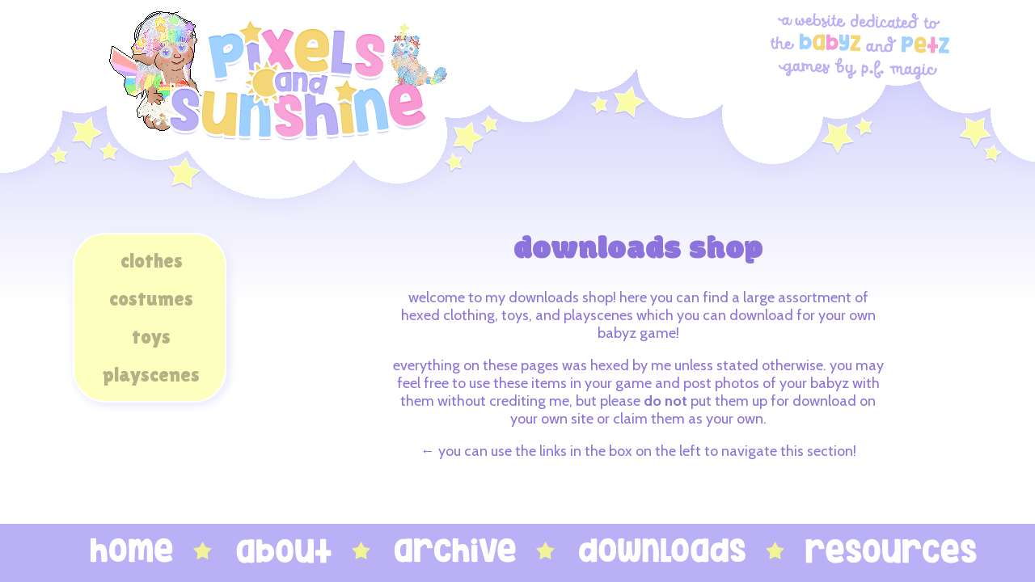

--- FILE ---
content_type: text/html
request_url: https://babyz.org/lacey/downloads.html
body_size: 411
content:
<!DOCTYPE html>
<html lang="en">
<head>
  <meta charset="utf-8">
  <title>pixels &amp; sunshine &#127774;</title>
  <link rel="shortcut icon" type="image/ico" href="img/favicon.ico">
  <link rel="stylesheet" href="css/style.css">
</head>

<body>
  <div class="body2">
    <nav class="side">
      <ul>
        <li><a href="downloads-clothes.html">clothes</a></li>
        <li><a href="downloads-costumes.html">costumes</a></li>
        <li><a href="downloads-toys.html">toys</a></li>
        <li><a href="downloads-playscenes.html">playscenes</a></li>
      </ul>
    </nav>
      <section class="content">
        <h1>downloads shop</h1>
        <div class="skinnycontent">
          <p>welcome to my downloads shop! here you can find a large assortment of hexed clothing, toys, and playscenes which you can download for your own babyz game!</p>
          <p>everything on these pages was hexed by me unless stated otherwise. you may feel free to use these items in your game and post photos of your babyz with them without crediting me, but please <b>do not</b> put them up for download on your own site or claim them as your own.</p>
          <p>&#x2190; you can use the links in the box on the left to navigate this section!</p>
        </div>
      </section>
      <nav class="bottom">
        <ul>
            <li><a href="index.html"><img src="img/home.png" alt="home" width="102" height="31"></a><img src="img/star.png" width="74" height="31"></li>
            <li><a href="about.html"><img src="img/about.png" alt="about" width="118" height="31"></a><img src="img/star.png" width="74" height="31"></li>
            <li><a href="archive.html"><img src="img/archive.png" alt="archive" width="150" height="31"></a><img src="img/star.png" width="74" height="31"></li>
            <li><a href="downloads.html"><img src="img/downloads.png" alt="downloads" width="206" height="31"></a><img src="img/star.png" width="74" height="31"></li><li><a href="resources.html"><img src="img/resources.png" alt="resources" width="212" height="31"></a></li>
        </ul>
    </nav>
  </div>
</body>
</html>


--- FILE ---
content_type: text/css
request_url: https://babyz.org/lacey/css/style.css
body_size: 2005
content:
@import url('https://fonts.googleapis.com/css2?family=Bricolage+Grotesque:opsz,wght@10..48,300;10..48,400;10..48,500;10..48,600;10..48,700&family=Cabin:ital,wght@0,400;0,500;0,700;1,400;1,500;1,700&family=Modak&display=swap&family=Lilita One&display=swap');

:root {
    --linksbar: #bab0f6;
    --purplegrey: #8c73db;
    --pinktext: #e57fbd;
    --scrollbar: #faf6a0;
    --sidebox: #fdffbf;
    --sidelinks: #b5b085;
    --pink2: #F899D3;
    --lightblue: #A1D2FF;
}

html {
    box-sizing: border-box;
    color: var(--purplegrey);
    font-family: 'Cabin', 'Trebuchet MS', Arial, sans-serif;
    font-size: 18px;
    height: 100%;
}

.splash {
    text-align: center;
}

h1 {
    font-family: 'Modak', 'Trebuchet MS', Arial, sans-serif;
    font-size: 40px;
    margin: 1rem;
    font-weight: normal;
    text-decoration: 4px wavy underline var(--lightblue);
}

h2 {
    font-family:'Lilita One', 'Trebuchet MS', Arial, sans-serif;
    font-weight: normal;
}

p {
    margin: .7rem 1rem 1rem;
}

.archlist p {
    margin: .3rem 0 2rem;
}

.archlist div {
    margin-bottom: .5rem;
}
  
.smol {
    margin: 1rem 0 .3rem 0;
    font-size: 20px;
    text-transform: uppercase;
}

.pink {
    color: var(--pinktext);
    font-family: 'Bricolage Grotesque', 'Trebuchet MS', Arial, sans-serif;
    font-weight: bold;
}

.round {
    border-radius: 100%;
}

hr {
    border: 2px dashed var(--linksbar);
    margin-top: 1rem;
    width: 40%;
}

.skinnycontent {
    margin: 0 auto;
    width: 70%;
}

.content a {
    color: var(--pinktext);
    font-weight: bold;
    text-decoration: 1px dashed underline;
    transition: color .3s ease-in-out;
}
  
.content a:hover {
    color: var(--linksbar);
}

.linkiebox {
    line-height: 50px;
}
  
.linkiebox b {
    background-color: var(--pink2);
    border-radius: 15px;
    color: var(--scrollbar);
    padding: .5rem;
}
  
.linkiebox a {
    background-color: var(--linksbar);
    border-radius: 15px;
    color: var(--sidebox);
    padding: .5rem .7rem;
    transition: .3s ease-in-out;
}
  
.linkiebox a:hover {
    background-color: var(--pink2);
    color: var(--sidebox);
}
  
.topjump {
    text-align: center;
}
  
.lilbox {
    background-color: #fcebd8;
    border-radius: 30px;
    color: var(--darkermain);
    margin: .5rem auto;
    margin-bottom: 0;
    padding: .5rem;
    width: 90%;
}

.linklist {
  list-style:none;
}

/****layout*****/

body {
    /* Permalink - use to edit and share this gradient: https://colorzilla.com/gradient-editor/#c7c5fb+0,ffffff+52 */
    background: #c7c5fb; /* Old browsers */
    background: -moz-linear-gradient(top,  #c7c5fb 0%, #ffffff 52%); /* FF3.6-15 */
    background: -webkit-linear-gradient(top,  #c7c5fb 0%,#ffffff 52%); /* Chrome10-25,Safari5.1-6 */
    background: linear-gradient(to bottom,  #c7c5fb 0%,#ffffff 52%); /* W3C, IE10+, FF16+, Chrome26+, Opera12+, Safari7+ */
    filter: progid:DXImageTransform.Microsoft.gradient( startColorstr='#c7c5fb', endColorstr='#ffffff',GradientType=0 ); /* IE6-9 */
    background-attachment: fixed;
    background-repeat: no-repeat;
    margin: 0;
    overflow: hidden;
}

.body2 {
    background: url(../img/pscloudlogo.png) 7.5rem .8rem no-repeat, url(../img/websitetext.png) 90% 2.5% no-repeat , url(../img/cloudtop.png) repeat-x top left;
    margin: 0;
    display: grid;
    grid-template-columns: auto 1fr;
    grid-template-rows: 1fr auto;
    height: 100vh;
}

.index {
    grid-template-columns: auto;
}

.content {
    margin-top: 14rem;
    margin-right: 1rem;
    overflow-y: auto;
    padding: .5rem;
    text-align: center;
    -webkit-overflow-scrolling: touch;
}

.content::-webkit-scrollbar {
    width: 10px;
}

.content::-webkit-scrollbar-track {
    background: var(--scrollbar);
}

.content::-webkit-scrollbar-thumb {
    background-color: var(--linksbar);
}

/********bottom nav*********/

.bottom {
    background-color: var(--linksbar);
    grid-column: 1 / -1;
    text-align: center;
}

.bottom ul {
    list-style: none;
}

.bottom ul li {
    display: inline;
}

.bottom ul li a img:hover {
    background: #a395fb;
    box-shadow: 0px 0px 8px #a395fb, 0px 1px 8px #a395fb, 0px 0px 8px #a395fb, 0px 0px 8px #a395fb;
}

/******side mini-nav********/

.side {
    background-color: var(--sidebox);
    border: 2px solid #fff;
    box-shadow: 3px 2px 10px 3px #edecfe;
    border-radius: 40px;
    grid-column: 1 / 2;
    grid-row: 1 / 2;
    height: min-content;
    margin: 16rem 2rem 0 5rem;
    min-width: 150px;
    padding: 0 1rem;
    text-align: center;
}

.side ul {
    list-style: none;
    margin-left: -2rem;
}

.side ul li {
    font-family: 'Lilita One', 'Trebuchet MS', Arial, sans-serif;
    font-size: 25px;
    margin-bottom: 1rem;
}

.side ul li a {
    color: var(--sidelinks);
    text-decoration: underline dashed 3px var(--linksbar);
}

.side ul li a:hover {
    color: var(--linksbar);
}

.side ul .active a {
    color: var(--linksbar);
    text-decoration: none;
}

  /************* update box & index content ***************/

.homepage-flex {
    display:flex;
    gap: 4rem;
    justify-content: center;
    padding:1rem;
  }
  
  .homepage-flex h1 {
    margin-top: 0;
    padding-top: 0;
  }
  
  .cliques-links {
    width:300px;
  }

  .buttons {
    margin: 0 auto;
    width:50%;
  }
  
  .cliques-links a {
    text-decoration: none;
  }
  
  .h2-bg {
    background-color: var(--pink2);
    color: #fff;
    font-size: 14pt;
    font-weight: normal;
    margin: 0;
    padding: .5rem;
  }
  
  .div-bordered {
    border: 1px solid var(--pink2);
    height: 150px;
    margin: 0 auto;
    overflow: auto;
    text-align: left;
    width: 340px;
  }
  
  .div-bordered p {
    font-size: 14px;
    margin-top: .5rem;
    padding: 0 .5rem 0 .5rem;
  }

  /***************** about lacey *******************/

.favpink {
    background-color: #ff85e4;
    font-weight: bold;
  }
  
  .favpurple {
    background-color: #d77ffb;
    font-weight: bold;
  }
  
  .lacey section:last-of-type {
    text-align: left;
  }
  
  .lacey > div:first-of-type img {
    display: block;
    margin: 1rem auto;
  }
  
  .bio-boxes {
    display: grid;
    grid-template-columns: 1fr 1fr;
  }
  
  .bio-boxes div:nth-of-type(1) {
    background-color: #fde598;
    border-radius: 50px;
    grid-column: 1 / -1;
    grid-row: 1 / 2;
    padding: 2rem;
    text-align: center;
  }
  
  .bio-boxes div:nth-of-type(1) h2 {
    text-align: left;
  }
  
  .bio-boxes div:nth-of-type(1) p {
    margin: 0;
    padding: 0;
    text-align: left;
  }
  
  .bio-boxes div {
    background-color: #fcbae0;
    border-radius: 50px;
    margin: .5rem;
    padding: 1.5rem 1rem .5rem;
  }
  
  .bio-boxes ul {
    list-style: none;
    padding: 0;
  }
  
  .bio-boxes div:last-of-type {
    text-align: center;
  }
  
  .bio-boxes img {
    border-radius: 100%;
    margin: .1rem;
  }
  
  .bio-boxes h2 {
    margin: 0;
  }
  
  .bio-boxes h2:last-of-type {
    margin-bottom: .8rem;
  }
  
  .highlight {
    background-color: var(--scrollbar);
  }

  /******************** baby flexboxes ********************/

.babyflex {
    display: flex;
    flex-wrap: wrap;
    gap: 20px;
    justify-content: center;
    margin: 0 .8rem;
  }
  
  .babydiv {
    align-self: baseline;
    flex: 1;
    width: min-content;
    max-width: max-content;
  }
  
  .babyimg {
    background: url(../img/bgcircle.png) no-repeat center bottom 15px;
    margin-bottom: .5rem;
    min-width: 150px;
  }
  
  .babydiv img {
    padding-top: 1.7rem;
    margin-bottom: .2rem;
  }
  
  .babydiv h2 {
    background-color: var(--purplegrey);
    border-radius: 10px 10px 0 0;
    color: #fff;
    font-family: 'Cabin', 'Trebuchet MS', Arial, sans-serif;
    font-size: 14pt;
    font-weight: bold;
    margin: 0 0 .2rem;
    padding: .5rem;
  }
  
  .babydiv span {
    display: block;
  }
  
  .babydiv time {
    margin-bottom: .2rem;
  }
  
  .babyinfo {
    border: 1px solid var(--purplegrey);
    border-radius: 15px;
    margin: 0 auto;
    max-width: 150px;
  }
  
  .after {
    display: none;
  }
  
  .babyimg:hover .after {
    display:inline;
  }
  
  .babyimg:hover .before {
    display: none;
  }
  
  .bbupdate {
    font-size: 10px;
    margin: 0;
    font-style: italic;
  }

  /******************** download flexboxes ********************/

.toylist {
    align-items: baseline;
    display: flex;
    flex-wrap: wrap;
    column-gap: 30px;
    justify-content: center;
    margin-top: 1rem;
    padding: 0 1rem;
  }
  
  .toylist h2 {
    font-size: 16px;
    text-transform: uppercase;
  }
  
  .toylist aside {
    font-size: 14px;
    font-style: italic;
  }
  
  .bmplist {
    align-items: baseline;
    display: flex;
    flex-wrap: wrap;
    column-gap: 30px;
    justify-content: center;
    margin-bottom: 2rem;
    margin-top: 1rem;
    padding: 0 1rem;
  }
  
  .bmplist span {
    display: block;
  }
  
  .bmplist > img {
    margin-bottom: 1rem;
  }
  
  .haircode {
    font-size: 9pt;
    height: 150px;
    margin: 0 auto 1rem;
    overflow-y: scroll;
    padding: .5rem;
    text-align: left;
    width: max-content;
  }
  
